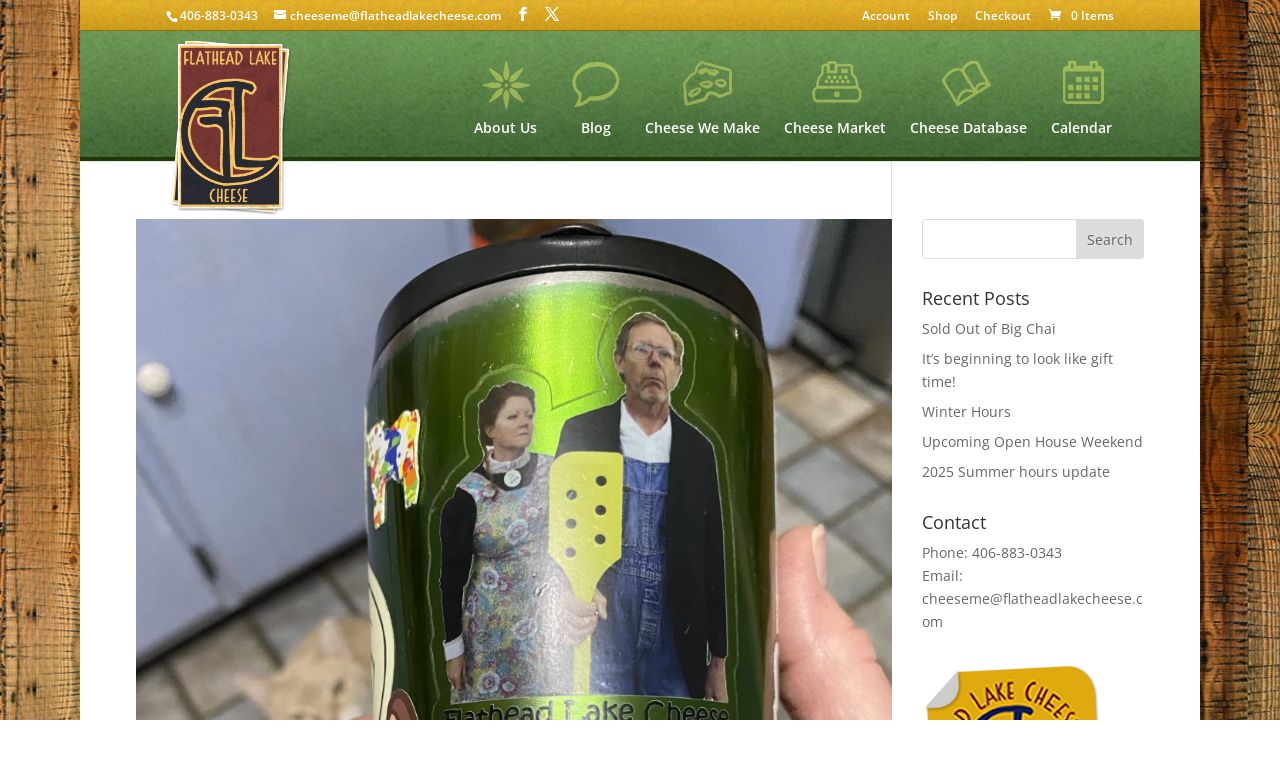

--- FILE ---
content_type: text/css
request_url: https://flatheadlakecheese.com/wp-content/et-cache/global/et-divi-customizer-global.min.css?ver=1762915798
body_size: 3625
content:
body,.et_pb_column_1_2 .et_quote_content blockquote cite,.et_pb_column_1_2 .et_link_content a.et_link_main_url,.et_pb_column_1_3 .et_quote_content blockquote cite,.et_pb_column_3_8 .et_quote_content blockquote cite,.et_pb_column_1_4 .et_quote_content blockquote cite,.et_pb_blog_grid .et_quote_content blockquote cite,.et_pb_column_1_3 .et_link_content a.et_link_main_url,.et_pb_column_3_8 .et_link_content a.et_link_main_url,.et_pb_column_1_4 .et_link_content a.et_link_main_url,.et_pb_blog_grid .et_link_content a.et_link_main_url,body .et_pb_bg_layout_light .et_pb_post p,body .et_pb_bg_layout_dark .et_pb_post p{font-size:14px}.et_pb_slide_content,.et_pb_best_value{font-size:15px}.woocommerce #respond input#submit,.woocommerce-page #respond input#submit,.woocommerce #content input.button,.woocommerce-page #content input.button,.woocommerce-message,.woocommerce-error,.woocommerce-info{background:#e2b12b!important}#et_search_icon:hover,.mobile_menu_bar:before,.mobile_menu_bar:after,.et_toggle_slide_menu:after,.et-social-icon a:hover,.et_pb_sum,.et_pb_pricing li a,.et_pb_pricing_table_button,.et_overlay:before,.entry-summary p.price ins,.woocommerce div.product span.price,.woocommerce-page div.product span.price,.woocommerce #content div.product span.price,.woocommerce-page #content div.product span.price,.woocommerce div.product p.price,.woocommerce-page div.product p.price,.woocommerce #content div.product p.price,.woocommerce-page #content div.product p.price,.et_pb_member_social_links a:hover,.woocommerce .star-rating span:before,.woocommerce-page .star-rating span:before,.et_pb_widget li a:hover,.et_pb_filterable_portfolio .et_pb_portfolio_filters li a.active,.et_pb_filterable_portfolio .et_pb_portofolio_pagination ul li a.active,.et_pb_gallery .et_pb_gallery_pagination ul li a.active,.wp-pagenavi span.current,.wp-pagenavi a:hover,.nav-single a,.tagged_as a,.posted_in a{color:#e2b12b}.et_pb_contact_submit,.et_password_protected_form .et_submit_button,.et_pb_bg_layout_light .et_pb_newsletter_button,.comment-reply-link,.form-submit .et_pb_button,.et_pb_bg_layout_light .et_pb_promo_button,.et_pb_bg_layout_light .et_pb_more_button,.woocommerce a.button.alt,.woocommerce-page a.button.alt,.woocommerce button.button.alt,.woocommerce button.button.alt.disabled,.woocommerce-page button.button.alt,.woocommerce-page button.button.alt.disabled,.woocommerce input.button.alt,.woocommerce-page input.button.alt,.woocommerce #respond input#submit.alt,.woocommerce-page #respond input#submit.alt,.woocommerce #content input.button.alt,.woocommerce-page #content input.button.alt,.woocommerce a.button,.woocommerce-page a.button,.woocommerce button.button,.woocommerce-page button.button,.woocommerce input.button,.woocommerce-page input.button,.et_pb_contact p input[type="checkbox"]:checked+label i:before,.et_pb_bg_layout_light.et_pb_module.et_pb_button{color:#e2b12b}.footer-widget h4{color:#e2b12b}.et-search-form,.nav li ul,.et_mobile_menu,.footer-widget li:before,.et_pb_pricing li:before,blockquote{border-color:#e2b12b}.et_pb_counter_amount,.et_pb_featured_table .et_pb_pricing_heading,.et_quote_content,.et_link_content,.et_audio_content,.et_pb_post_slider.et_pb_bg_layout_dark,.et_slide_in_menu_container,.et_pb_contact p input[type="radio"]:checked+label i:before{background-color:#e2b12b}.container,.et_pb_row,.et_pb_slider .et_pb_container,.et_pb_fullwidth_section .et_pb_title_container,.et_pb_fullwidth_section .et_pb_title_featured_container,.et_pb_fullwidth_header:not(.et_pb_fullscreen) .et_pb_fullwidth_header_container{max-width:960px}.et_boxed_layout #page-container,.et_boxed_layout.et_non_fixed_nav.et_transparent_nav #page-container #top-header,.et_boxed_layout.et_non_fixed_nav.et_transparent_nav #page-container #main-header,.et_fixed_nav.et_boxed_layout #page-container #top-header,.et_fixed_nav.et_boxed_layout #page-container #main-header,.et_boxed_layout #page-container .container,.et_boxed_layout #page-container .et_pb_row{max-width:1120px}a{color:#e2b12b}#main-header,#main-header .nav li ul,.et-search-form,#main-header .et_mobile_menu{background-color:#4a7037}.et_secondary_nav_enabled #page-container #top-header{background-color:#e2b12b!important}#et-secondary-nav li ul{background-color:#e2b12b}.et_header_style_centered .mobile_nav .select_page,.et_header_style_split .mobile_nav .select_page,.et_nav_text_color_light #top-menu>li>a,.et_nav_text_color_dark #top-menu>li>a,#top-menu a,.et_mobile_menu li a,.et_nav_text_color_light .et_mobile_menu li a,.et_nav_text_color_dark .et_mobile_menu li a,#et_search_icon:before,.et_search_form_container input,span.et_close_search_field:after,#et-top-navigation .et-cart-info{color:#ffffff}.et_search_form_container input::-moz-placeholder{color:#ffffff}.et_search_form_container input::-webkit-input-placeholder{color:#ffffff}.et_search_form_container input:-ms-input-placeholder{color:#ffffff}#main-footer{background-color:#4a7037}#main-footer .footer-widget h4,#main-footer .widget_block h1,#main-footer .widget_block h2,#main-footer .widget_block h3,#main-footer .widget_block h4,#main-footer .widget_block h5,#main-footer .widget_block h6{color:#e2b12b}.footer-widget li:before{border-color:#e2b12b}#et-footer-nav{background-color:#4a7037}#footer-bottom{background-color:#4a7037}#footer-info,#footer-info a{color:#ffffff}#footer-bottom .et-social-icon a{color:#ffffff}@media only screen and (min-width:981px){.et_header_style_left #et-top-navigation,.et_header_style_split #et-top-navigation{padding:50px 0 0 0}.et_header_style_left #et-top-navigation nav>ul>li>a,.et_header_style_split #et-top-navigation nav>ul>li>a{padding-bottom:50px}.et_header_style_split .centered-inline-logo-wrap{width:100px;margin:-100px 0}.et_header_style_split .centered-inline-logo-wrap #logo{max-height:100px}.et_pb_svg_logo.et_header_style_split .centered-inline-logo-wrap #logo{height:100px}.et_header_style_centered #top-menu>li>a{padding-bottom:18px}.et_header_style_slide #et-top-navigation,.et_header_style_fullscreen #et-top-navigation{padding:41px 0 41px 0!important}.et_header_style_centered #main-header .logo_container{height:100px}#logo{max-height:100%}.et_pb_svg_logo #logo{height:100%}.et_header_style_centered.et_hide_primary_logo #main-header:not(.et-fixed-header) .logo_container,.et_header_style_centered.et_hide_fixed_logo #main-header.et-fixed-header .logo_container{height:18px}.et_fixed_nav #page-container .et-fixed-header#top-header{background-color:#e2b12b!important}.et_fixed_nav #page-container .et-fixed-header#top-header #et-secondary-nav li ul{background-color:#e2b12b}.et-fixed-header #top-menu a,.et-fixed-header #et_search_icon:before,.et-fixed-header #et_top_search .et-search-form input,.et-fixed-header .et_search_form_container input,.et-fixed-header .et_close_search_field:after,.et-fixed-header #et-top-navigation .et-cart-info{color:#ffffff!important}.et-fixed-header .et_search_form_container input::-moz-placeholder{color:#ffffff!important}.et-fixed-header .et_search_form_container input::-webkit-input-placeholder{color:#ffffff!important}.et-fixed-header .et_search_form_container input:-ms-input-placeholder{color:#ffffff!important}}@media only screen and (min-width:1200px){.et_pb_row{padding:24px 0}.et_pb_section{padding:48px 0}.single.et_pb_pagebuilder_layout.et_full_width_page .et_post_meta_wrapper{padding-top:72px}.et_pb_fullwidth_section{padding:0}}html #logo{max-height:175px}.woo_discount_rules_variant_table{display:none}@media only screen and (max-width:1200px){html body.home img#logo{height:300px!important;max-height:300px!important}html #hawaiian,html #walkup{display:none}}.home-blog-mobile .column{padding:20px 20px}.home-blog-mobile .size-1of1 .post{margin:20px auto!important}@media only screen and (max-width:992px){#fb-position{display:none}html #paper-bg,html #video-tilt,html #text-tilt{-webkit-transform:rotate(none);-moz-transform:rotate(none);-ms-transform:rotate(none);-o-transform:rotate(none);transform:none}html .logo_container{background-image:url('/wp-content/uploads/2019/08/flathead-lake-cheese-logo-horizontal.png');background-repeat:no-repeat;background-size:contain;height:90%!important;margin-top:5px}}@media only screen and (max-width:1000px){html #hawaiian,html #walkup{display:none}html .home .header-content{background-image:url('/wp-content/uploads/2019/08/paper.jpg');background-repeat:repeat;background-position:top right;background-size:contain;padding:20px 20px 20px 20px!important;margin-right:0px!important;-moz-transform:none;-ms-transform:none;-o-transform:none;transform:none;background-color:#fff;box-shadow:1px 2px 4px rgba(0,0,0,.5)}}body.home #et-top-navigation{padding-left:10px!important}body.home img#logo{height:450px!important;max-height:450px!important}#top-menu li.menu-item-56{background-image:url("/wp-content/uploads/2019/08/navsprite.png");background-position:-5px -10px!important;padding-right:30px;height:80px}#top-menu li.menu-item-56:hover,#top-menu li.menu-item-56.current_page_item{background-image:url("/wp-content/uploads/2019/08/navsprite.png");background-position:-5px -95px!important}#top-menu li.menu-item-55{background-image:url("/wp-content/uploads/2019/08/navsprite.png");background-position:-110px -10px!important;padding-right:20px;height:80px}#top-menu li.menu-item-55:hover,#top-menu li.menu-item-55.current_page_item{background-image:url("/wp-content/uploads/2019/08/navsprite.png");background-position:-110px -95px!important}#top-menu li.menu-item-53{background-image:url("/wp-content/uploads/2019/08/navsprite.png");background-position:-175px -10px!important;height:80px}#top-menu li.menu-item-53:hover,#top-menu li.menu-item-53.current_page_item{background-image:url("/wp-content/uploads/2019/08/navsprite.png");background-position:-175px -95px!important}#top-menu li.menu-item-1291{background-image:url("/wp-content/uploads/2019/08/navsprite.png");background-position:-330px -10px!important;height:80px}#top-menu li.menu-item-1291:hover,#top-menu li.menu-item-1291.current_page_item{background-image:url("/wp-content/uploads/2019/08/navsprite.png");background-position:-330px -95px!important}#top-menu li.menu-item-1464{background-image:url("/wp-content/uploads/2019/08/navsprite.png");background-position:-470px -10px!important;height:80px}#top-menu li.menu-item-1464:hover,#top-menu li.menu-item-1464.current_page_item{background-image:url("/wp-content/uploads/2019/08/navsprite.png");background-position:-470px -95px!important}#top-menu li.menu-item-50{background-image:url("/wp-content/uploads/2019/08/navsprite.png");background-position:-620px -10px!important;height:80px}#top-menu li.menu-item-50:hover,#top-menu li.menu-item-50.current_page_item{background-image:url("/wp-content/uploads/2019/08/navsprite.png");background-position:-620px -95px!important}#top-menu li{padding:0px 10px}#top-menu{height:80px}.et_header_style_left #et-top-navigation{padding:30px 0 20px 0}.et_header_style_left #et-top-navigation nav>ul>li>a{padding-bottom:0px;padding-top:60px}#fb-position{margin-top:-30px!important;margin-bottom:-60px!important}#et-main-area{overflow:hidden}.home .header-content{background-image:url('/wp-content/uploads/2019/08/paperbg-flat.png)');background-repeat:no-repeat;background-position:top right;background-size:contain;padding:68px 50px 50px 50px!important;margin-right:-108px!important;-moz-transform:rotate(-2deg);-ms-transform:rotate(-2deg);-o-transform:rotate(-2deg);transform:rotate(-2deg);float:right}.woocommerce div.product{position:static}#paddle{position:absolute;height:361px;max-width:100%;background-image:url('/wp-content/uploads/2019/08/yellowpaddle6.png');z-index:2;top:370px;width:100%;left:-50%;margin-left:50%}#hawaiian{position:absolute;height:672px;max-width:100%;background-image:url('/wp-content/uploads/2019/08/hawaiian2.png');z-index:0;top:1200px;width:500px;right:-930px;margin-right:50%;background-color:transparent}#walkup{position:absolute;height:316px;max-width:100%;background-image:url('/wp-content/uploads/2019/08/walkup.png');z-index:10;top:1060px;width:336px;left:-730px;margin-left:50%;background-color:transparent}#paper-bg{background-image:url('/wp-content/uploads/2019/08/paper.jpg)');background-size:contain;-webkit-transform:rotate(-2deg);-moz-transform:rotate(-2deg);-ms-transform:rotate(-2deg);-o-transform:rotate(-2deg);transform:rotate(-2deg);box-shadow:1px 2px 4px rgba(0,0,0,.5);background-repeat:repeat}#video-tilt,#text-tilt{-webkit-transform:rotate(2deg);-moz-transform:rotate(2deg);-ms-transform:rotate(2deg);-o-transform:rotate(2deg);transform:rotate(2deg)}.et-social-google-plus a.icon::before{content:"\e09a"}html .home-blog .et_pb_row .et_pb_column_4_4 .et_pb_blog_grid .column.size-1of3{width:29.333%;margin-right:2%;margin-left:2%}div.et_pb_section.et_pb_section_0,div.et_pb_section.et_pb_section_2{background-color:transparent}#logo{max-height:1000px;margin-top:10px}#main-header{background-image:url('/wp-content/uploads/2019/08/navBGa130.jpg')!important;background-repeat:repeat-x!important}#main-footer{background-color:#4a7037;background-image:url("/wp-content/uploads/2019/06/green-5.jpg");background-repeat:repeat-x}html #et-footer-nav,html #footer-bottom{background-color:transparent}#top-header,#et-secondary-nav li ul{background-image:url("/wp-content/uploads/2019/06/yellow-bevel.jpg");background-repeat:repeat-x}#left-area .tag-batch .et_post_meta_wrapper img{display:none}#et_search_icon:hover,#top-menu li.current-menu-ancestor>a,#top-menu li.current-menu-item>a,.bottom-nav li.current-menu-item>a,.comment-reply-link,.entry-summary p.price ins,.et-social-icon a:hover,.et_password_protected_form .et_submit_button,.footer-widget h4,.form-submit .et_pb_button,.mobile_menu_bar::after,.mobile_menu_bar::before,.nav-single a,.posted_in a,.woocommerce #content div.product p.price,.woocommerce #content div.product span.price,.woocommerce #content input.button,.woocommerce #content input.button.alt,.woocommerce #content input.button.alt:hover,.woocommerce #content input.button:hover,.woocommerce #respond input#submit,.woocommerce #respond input#submit.alt,.woocommerce #respond input#submit.alt:hover,.woocommerce #respond input#submit:hover,.woocommerce .star-rating span::before,.woocommerce a.button,.woocommerce a.button.alt,.woocommerce a.button.alt:hover,.woocommerce a.button:hover,.woocommerce button.button,.woocommerce button.button.alt,.woocommerce button.button.alt:hover,.woocommerce div.product p.price,.woocommerce div.product span.price,.woocommerce input.button,.woocommerce input.button.alt,.woocommerce input.button.alt:hover,.woocommerce input.button:hover,.woocommerce-page #content div.product p.price,.woocommerce-page #content div.product span.price,.woocommerce-page #content input.button,.woocommerce-page #content input.button.alt,.woocommerce-page #content input.button.alt:hover,.woocommerce-page #respond input#submit,.woocommerce-page #respond input#submit.alt,.woocommerce-page #respond input#submit.alt:hover,.woocommerce-page #respond input#submit:hover,.woocommerce-page .star-rating span::before,.woocommerce-page a.button,.woocommerce-page a.button.alt,.woocommerce-page a.button.alt:hover,.woocommerce-page a.button:hover,.woocommerce-page button.button,.woocommerce-page button.button.alt,.woocommerce-page button.button.alt:hover,.woocommerce-page button.button:hover,.woocommerce-page div.product p.price,.woocommerce-page div.product span.price,.woocommerce-page input.button,.woocommerce-page input.button.alt,.woocommerce-page input.button.alt:hover,.woocommerce-page input.button:hover,.wp-pagenavi a:hover,.wp-pagenavi span.current{color:#edbb5f!important}.woocommerce #respond input#submit.alt.disabled,.woocommerce #respond input#submit.alt.disabled:hover,.woocommerce #respond input#submit.alt:disabled,.woocommerce #respond input#submit.alt:disabled:hover,.woocommerce #respond input#submit.alt:disabled[disabled],.woocommerce #respond input#submit.alt:disabled[disabled]:hover,.woocommerce a.button.alt.disabled,.woocommerce a.button.alt.disabled:hover,.woocommerce a.button.alt:disabled,.woocommerce a.button.alt:disabled:hover,.woocommerce a.button.alt:disabled[disabled],.woocommerce a.button.alt:disabled[disabled]:hover,.woocommerce button.button.alt.disabled,.woocommerce button.button.alt.disabled:hover,.woocommerce button.button.alt:disabled,.woocommerce button.button.alt:disabled:hover,.woocommerce button.button.alt:disabled[disabled],.woocommerce button.button.alt:disabled[disabled]:hover,.woocommerce input.button.alt.disabled,.woocommerce input.button.alt.disabled:hover,.woocommerce input.button.alt:disabled,.woocommerce input.button.alt:disabled:hover,.woocommerce input.button.alt:disabled[disabled],.woocommerce input.button.alt:disabled[disabled]:hover{background-color:#f00!important;color:#fff}@media only screen and (max-width:980px){img#logo{display:none}}